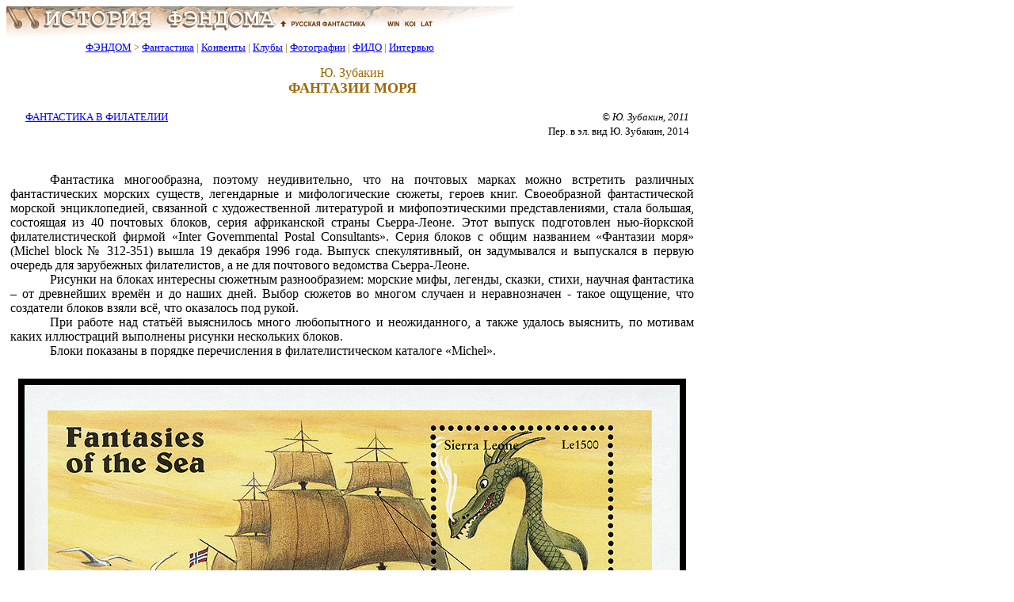

--- FILE ---
content_type: text/html; charset=x-mac-cyrillic
request_url: https://www.fandom.ru/about_fan/zubakin_27.htm
body_size: 71202
content:












<!DOCTYPE html>
<html lang="ru">
<head>
<META Name="Changes" content="11/10/2025,20:31:27,magnus,/home/rusf/fandom/html/includes/header.htm,http://fandom.rusf.ru/includes/header.htm">
<meta charset="windows-1251">
<meta name="robots" content="noyaca"/>
<meta name="viewport" content="width=768">
<title>Фантазии моря - Филателия и фантастика</title><meta name="Description" content="Фантастические марки «Фантазии моря» Сьерра-Леоне 1996. Морская фантастика на почтовых марках. Филателия и фантастика."><meta name="Keywords" content="фантастика в филателии, фантастика на почтовых марках, фантастика, знаки почтовой оплаты, будущее на марках, фантазия"><link rel="stylesheet" type="text/css" href="/includes/style.css">
<link rel="shortcut icon" href="/favicon.ico">
</head>
<body bgcolor="#ffffff" text="#000000" link="#0000ff" vlink="#800080" alink="#ff0000">
<div><img src="/images/top_logo.png" alt="История Фэндома" title="История Фэндома" width="640" height="38" border="0" usemap="#map1"></div>
<map name="map1"><area alt="Русская Фантастика" coords="341,5,458,33" rel="nofollow" href="https:/">
<area alt="История Фэндома" coords="5,0,335,33" title="История Фэндома" href="/">
<area alt="История Фэндома" coords="462,0,635,33" title="История Фэндома" href="/"></map>
<!--/noindex-->
<table border="0" align="left" width="640" id="table_03" cellspacing="0" cellpadding="0">
  <tr>
    <td align="center">
      <font color="#a06800" size="-1">
        <a href="/">ФЭНДОМ</a> &gt;
        <a href="/about_fan/">Фантастика</a> |
        <a href="/convent/">Конвенты</a> |
        <a href="/klf/">Клубы</a> |
        <a href="/foto/">Фотографии</a> |
        <a href="/fido/">ФИДО</a> |
        <a href="/inter/">Интервью</a>
      </font>
    </td>
  </tr>
</table>
<div style="clear: both;"></div>
<table border="0" align="left" width="640" id="table_02" cellspacing="0" cellpadding="5"><tr><td>
<div align="center">
<table border="0" width="640" id="table_04" cellspacing="5" cellpadding="5">
<tr>
<td>
<H3>Ю. Зубакин</H3>
<H1>ФАНТАЗИИ МОРЯ</H1>
</td>
</tr>
</table>
</div>
<table border="0" id="table_add_table" cellspacing="3" cellpadding="3" width="100%"><tr><td align="left" valign="top" width="10"><table border="0" width="206" id="table1_add_table_2" cellspacing="0" cellpadding="0">
<tbody><tr>
<td>
</td>
</tr>
</table>
<p style='margin:0mm; text-align:center'><font size="-1"><a href="/about_fan/index9.htm" id="filatelia">ФАНТАСТИКА&nbsp;В&nbsp;ФИЛАТЕЛИИ</a></font></td><td valign="top" align="right">
<p style='margin:0mm'><font size="-1"><i>&copy; Ю. Зубакин, 2011</i></font>

<p style='margin:0mm'><font size="-1">Пер. в эл. вид Ю. Зубакин, 2014</font></td></tr></table>

<p style='text-align:justify'>
<!--banner banner1-->
<div align='center'><table id='table_x' width='90%' border='0' cellspacing='10'><tr><td align=center><small>
<!-- request: /about_fan/zubakin_27.htm 18.117.86.40 www.fandom.ru -->
<!-- sblock start from ip=>18.117.86.40 uri=>/about_fan/zubakin_27.htm --><script type="text/javascript">
<!--
var _acic={dataProvider:10};(function(){var e=document.createElement("script");e.type="text/javascript";e.async=true;e.src="https://www.acint.net/aci.js";var t=document.getElementsByTagName("script")[0];t.parentNode.insertBefore(e,t)})()
//-->
</script><!-- sblock end --></small></td></tr></table></div>

<!--

--><!--banner-->



<p style='margin:0mm; text-align:justify; text-indent: 50px'>Фантастика многообразна, поэтому неудивительно, что на почтовых марках можно встретить различных фантастических морских существ, легендарные и мифологические сюжеты, героев книг. Своеобразной фантастической морской энциклопедией, связанной с художественной литературой и мифопоэтическими представлениями, стала большая, состоящая из 40 почтовых блоков, серия африканской страны Сьерра-Леоне. Этот выпуск подготовлен нью-йоркской филателистической фирмой &#171;Inter Governmental Postal Consultants&#187;. Серия блоков с общим названием &#171;Фантазии моря&#187; (Michel block &#8470; 312-351) вышла 19 декабря 1996 года. Выпуск спекулятивный, он задумывался и выпускался в первую очередь для зарубежных филателистов, а не для почтового ведомства Сьерра-Леоне.</p>
<p style='margin:0mm; text-align:justify; text-indent: 50px'>Рисунки на блоках интересны сюжетным разнообразием: морские мифы, легенды, сказки, стихи, научная фантастика &#8211; от древнейших времён и до наших дней. Выбор сюжетов во многом случаен и неравнозначен - такое ощущение, что создатели блоков взяли всё, что оказалось под рукой.</p>
<p style='margin:0mm; text-align:justify; text-indent: 50px'>При работе над статьёй выяснилось много любопытного и неожиданного, а также удалось выяснить, по мотивам каких иллюстраций выполнены рисунки нескольких блоков.</p>
<p style='margin:0mm; text-align:justify; text-indent: 50px'>Блоки показаны в порядке перечисления в филателистическом каталоге &#171;Michel&#187;.</p>
<p style='text-align:justify'>
<div align="center">
<table border="0" width="100" id="table1" cellspacing="5" cellpadding="5">
<tr>
<td align="center">
<img border="0" src="stamps/sierra_leone_1996_fantasysea_mi_block_312.jpg" width="843" height="606"></td>
</tr>
<tr>
<td align="center">
<p style='margin:0mm; '><b>Сьерра-Леоне, 1996 год</b></p>
<p style='margin:0mm; '><b>(Michel block &#8470; 312)</b></p>
</td>
</tr>
</table>
</div>
<p style='text-align:justify'>
<p style='margin:0mm; text-align:justify; text-indent: 50px'>На рисунке первого блока изображён легендарный Морской Змей. Надпись на поле блока:</p>
<p style='text-align:justify'>
<p style='margin:0mm; text-align:justify; text-indent: 50px'><b>&#171;Змеи моря</p>
<p style='text-align:justify'>
<p style='margin:0mm; text-align:justify; text-indent: 50px'>На протяжении веков были так называемые наблюдения морских змиев. Типичный очевидец, норвежский миссионер Ханс Эгеде, написал в 1734 году: &#171;морское чудовище, которое подняло голову так высоко, что ... его голова сравнялась с нашим гротом ... длинный острый нос ... трубило, как кит, широкие большие ласты ... покрыто твердой кожей ... тело было как у змеи&#187;.</b></p>
<p style='text-align:justify'>
<p style='margin:0mm; text-align:justify; text-indent: 50px'>Рисунок выполнен по мотивам нескольких иллюстраций. Так, корабль позаимствован с рисунка встречи в 1848 году британского фрегата &#171;Dedalus&#187; с Морским Змеем:</p>
<p style='text-align:justify'>
<p style='margin:0mm; text-align:center'>
<img border="0" src="stamps/sierra_leone_1996_fantasysea_mi_block_312_ill.jpg" width="843" height="590"></p>
<p style='text-align:justify'>
<p style='text-align:justify'>
<div align="center">
<table border="0" width="100" id="table1" cellspacing="5" cellpadding="5">
<tr>
<td align="center">
<img border="0" src="stamps/sierra_leone_1996_fantasysea_mi_block_313.jpg" width="843" height="606"></td>
</tr>
<tr>
<td align="center">
<p style='margin:0mm; '><b>Сьерра-Леоне, 1996 год</b></p>
<p style='margin:0mm; '><b>(Michel block &#8470; 313)</b></p>
</td>
</tr>
</table>
</div>
<p style='text-align:justify'>
<p style='margin:0mm; text-align:justify; text-indent: 50px'>Второй блок посвящён одной из научно-фантастических книг американской писательницы Энн Маккэфри о планете Перн. На поле блока дан краткий пересказ книги:</p>
<p style='text-align:justify'>
<p style='margin:0mm; text-align:justify; text-indent: 50px'><b>&#171;Дельфины Перна&#187; Энн Маккэфри</p>
<p style='text-align:justify'>
<p style='margin:0mm; text-align:justify; text-indent: 50px'>Когда первые люди заселяли планету Перн, с ними прибыло несколько сверхразумных дельфинов. Но колонизации угрожали Нити, смертельные серебряные споры, которые падали с неба, пожирая всё и вся на своем пути. Поскольку всадники драконов Перна боролись, чтобы избавить Перна от Нитей, люди Перна возобновили давно потерянную связь с дельфинами Перна&#187;.</b></p>
<p style='text-align:justify'>
<p style='margin:0mm; text-align:center'>
<img border="0" src="stamps/sierra_leone_1996_fantasysea_mi_block_313_ill.jpg" width="529" height="756"></p>
<p style='text-align:justify'>
<p style='margin:0mm; text-align:justify; text-indent: 50px'>Рисунок блока выполнен по мотивам рисунка американской художницы Ровены Моррилл для обложки первого книжного издания &#171;Дельфинов Перна&#187; (&#171;Del Rey&#187;, 1994 год).</p>
<p style='text-align:justify'>
<p style='text-align:justify'>
<div align="center">
<table border="0" width="100" id="table1" cellspacing="5" cellpadding="5">
<tr>
<td align="center">
<img border="0" src="stamps/sierra_leone_1996_fantasysea_mi_block_314.jpg" width="843" height="606"></td>
</tr>
<tr>
<td align="center">
<p style='margin:0mm; '><b>Сьерра-Леоне, 1996 год</b></p>
<p style='margin:0mm; '><b>(Michel block &#8470; 314)</b></p>
</td>
</tr>
</table>
</div>
<p style='text-align:justify'>
<p style='margin:0mm; text-align:justify; text-indent: 50px'>На третьем блоке иллюстрация к книге &#171;Моби Дик, или Белый кит&#187; (1851) американского писателя Германа Мелвилла. На марке надпись &#171;Капитан Ахав&#187;, а на поле блока поясняющий текст:</p>
<p style='text-align:justify'>
<p style='margin:0mm; text-align:justify; text-indent: 50px'><b>&#171;Моби Дик&#187; Германа Мелвилла</p>
<p style='text-align:justify'>
<p style='margin:0mm; text-align:justify; text-indent: 50px'>Таинственный великий белый кит, Моби Дик, обрушил свой смертельный гнев на сумасшедшего одноногого капитана Ахава, который, желая отомстить, пытался убить великого кита, из-за которого он потерял ногу&#187;.</b></p>
<p style='text-align:justify'>
<p style='text-align:justify'>
<div align="center">
<table border="0" width="100" id="table1" cellspacing="5" cellpadding="5">
<tr>
<td align="center">
<img border="0" src="stamps/sierra_leone_1996_fantasysea_mi_block_315.jpg" width="843" height="606"></td>
</tr>
<tr>
<td align="center">
<p style='margin:0mm; '><b>Сьерра-Леоне, 1996 год</b></p>
<p style='margin:0mm; '><b>(Michel block &#8470; 315)</b></p>
</td>
</tr>
</table>
</div>
<p style='text-align:justify'>
<p style='margin:0mm; text-align:justify; text-indent: 50px'>На четвёртом блоке легенда североамериканских индейцев. В ней рассказывается о васко &#8211; морских волках. Надпись на поле блока:</p>
<p style='text-align:justify'>
<p style='margin:0mm; text-align:justify; text-indent: 50px'><b>&#171;Васко</p>
<p style='text-align:justify'>
<p style='margin:0mm; text-align:justify; text-indent: 50px'>Индейский охотник народа хайда спас от голода двоих молодых васко, таинственных морских волков, которые были великими охотниками на китов. В благодарности за своё избавление от смерти, васко принесли охотнику много китов, обеспечивая много еды для его племени. В конце концов два васко превратились в две огромные скалы на побережье&#187;.</b></p>
<p style='text-align:justify'>
<p style='margin:0mm; text-align:justify; text-indent: 50px'>Васко упомянаются и в других легендах. По одной из них, любой, кто убьёт васко и наденет его шкуру, станет сильным и сможет ловить китов. Один охотник сделал ловушку и поймал в неё васко. Затем он выделал шкуру морского волка таким образом, чтобы, надев её, походить на настоящего васко. Надев шкуру, охотник почувствовал непреодолимое желание выйти в море и охотиться на китов. С тех пор, когда кто-то из людей хотел китового мяса, охотник надевал шкуру васко и отправлялся в море.</p>
<p style='text-align:justify'>
<p style='text-align:justify'>
<div align="center">
<table border="0" width="100" id="table1" cellspacing="5" cellpadding="5">
<tr>
<td align="center">
<img border="0" src="stamps/sierra_leone_1996_fantasysea_mi_block_316.jpg" width="843" height="606"></td>
</tr>
<tr>
<td align="center">
<p style='margin:0mm; '><b>Сьерра-Леоне, 1996 год</b></p>
<p style='margin:0mm; '><b>(Michel block &#8470; 316)</b></p>
</td>
</tr>
</table>
</div>
<p style='text-align:justify'>
<p style='margin:0mm; text-align:justify; text-indent: 50px'>Пятый блок, ещё одна североамериканская легенда. Текст на поле блока:</p>
<p style='text-align:justify'>
<p style='margin:0mm; text-align:justify; text-indent: 50px'><b>&#171;Нападения Орлиного Вождя</p>
<p style='text-align:justify'>
<p style='margin:0mm; text-align:justify; text-indent: 50px'>Храбрый молодой вождь народа хайда, погибший в битве, Добрыми Духами был превращён в орла. Однажды молодой вождь напал на кита, но не смог вытащить свои когти из его спины, когда тот начал нырять. Тем не менее, молодой вождь был спасен Могучим Орлиным Вождём, который налетел, поднял кита в воздух и унес его в землю духа орлов&#187;.</b></p>
<p style='text-align:justify'>
<p style='text-align:justify'>
<div align="center">
<table border="0" width="100" id="table1" cellspacing="5" cellpadding="5">
<tr>
<td align="center">
<img border="0" src="stamps/sierra_leone_1996_fantasysea_mi_block_317.jpg" width="843" height="606"></td>
</tr>
<tr>
<td align="center">
<p style='margin:0mm; '><b>Сьерра-Леоне, 1996 год</b></p>
<p style='margin:0mm; '><b>(Michel block &#8470; 317)</b></p>
</td>
</tr>
</table>
</div>
<p style='text-align:justify'>
<p style='margin:0mm; text-align:justify; text-indent: 50px'>Рисунок шестого блока посвящён библейскому сюжету, изложенному в &#171;Ветхом завете&#187;, в &#171;Книге пророка Ионы&#187;.</p>
<p style='margin:0mm; text-align:justify; text-indent: 50px'>Господь сказал Ионе идти в город Нивению и проповедовать там, но Иона решил &#171;бежать в Фарсис от лица Господня&#187;, сел на корабль и отправился в море. Господь воздвиг на море крепкий ветер и началась буря. Корабельщик бросили жребий, чтобы узнать, из-за кого случилась эта беда, и жребий пал на Иону. Он признался, что не выполнил волю Господа, и сказал, что буря прекратится, когда его бросят в море. Корабельщики бросили Иону в море, буря прекратилась, а Господь повелел киту проглотить Иону: &#171;и был Иона во чреве этого кита три дня и три ночи&#187;. Иона помолился Господу Богу своему, после чего Господь сказал киту извергнуть Иону на сушу, что и было сделано.</p>
<p style='margin:0mm; text-align:justify; text-indent: 50px'>Текст на поле блока:</p>
<p style='text-align:justify'>
<p style='margin:0mm; text-align:justify; text-indent: 50px'><b>&#171;Иона и кит</p>
<p style='text-align:justify'>
<p style='margin:0mm; text-align:justify; text-indent: 50px'>Иону, брошенного в море моряками, чтобы успокоить неистовую бурю, проглотил кит. После трех дней в чреве кита Иона был извергнут на берег&#187;.</b></p>
<p style='text-align:justify'>
<p style='text-align:justify'>
<div align="center">
<table border="0" width="100" id="table1" cellspacing="5" cellpadding="5">
<tr>
<td align="center">
<img border="0" src="stamps/sierra_leone_1996_fantasysea_mi_block_318.jpg" width="843" height="606"></td>
</tr>
<tr>
<td align="center">
<p style='margin:0mm; '><b>Сьерра-Леоне, 1996 год</b></p>
<p style='margin:0mm; '><b>(Michel block &#8470; 318)</b></p>
</td>
</tr>
</table>
</div>
<p style='text-align:justify'>
<p style='margin:0mm; text-align:justify; text-indent: 50px'>На седьмом блоке показан келпи, водяной дух шотландской мифологии. На поле блока пересказывается легенда американского штата Мэриленд:</p>
<p style='text-align:justify'>
<p style='margin:0mm; text-align:justify; text-indent: 50px'><b>&#171;Келпи</p>
<p style='text-align:justify'>
<p style='margin:0mm; text-align:justify; text-indent: 50px'>Легенда Мэриленда описывает келпи как дружелюбно выглядящего красного коня, который вышел из моря. Если склонный к приключениям человек седлает келпи, тот уносит человека в глубины моря, где человек может жить, но никогда не может вернуться&#187;.</b></p>
<p style='text-align:justify'>
<p style='text-align:justify'>
<div align="center">
<table border="0" width="100" id="table1" cellspacing="5" cellpadding="5">
<tr>
<td align="center">
<img border="0" src="stamps/sierra_leone_1996_fantasysea_mi_block_319.jpg" width="843" height="606"></td>
</tr>
<tr>
<td align="center">
<p style='margin:0mm; '><b>Сьерра-Леоне, 1996 год</b></p>
<p style='margin:0mm; '><b>(Michel block &#8470; 319)</b></p>
</td>
</tr>
</table>
</div>
<p style='text-align:justify'>
<p style='margin:0mm; text-align:justify; text-indent: 50px'>Восьмой блок посвящён легенде одного из народов североамериканских индейцев &#8211; тлинклитов. Текст на поле блока рассказывает о приключениях охотника Натсилене. По одной из легенд братья жены Нетсилене, позавидовав его удаче, оставляют его на островке:</p>
<p style='text-align:justify'>
<p style='margin:0mm; text-align:justify; text-indent: 50px'><b>&#171;Спасение Натсилене</p>
<p style='text-align:justify'>
<p style='margin:0mm; text-align:justify; text-indent: 50px'>Натсилене, индеец тлинклит, был оставлен на удалённом острове, где молодой морской лев доставил его к вождю морских львов. Натсилене удалил наконечник гарпуна из вождя, который в благодарность помог Натсилене вернуться домой&#187;.</b></p>
<p style='text-align:justify'>
<p style='text-align:justify'>
<div align="center">
<table border="0" width="100" id="table1" cellspacing="5" cellpadding="5">
<tr>
<td align="center">
<img border="0" src="stamps/sierra_leone_1996_fantasysea_mi_block_320.jpg" width="843" height="606"></td>
</tr>
<tr>
<td align="center">
<p style='margin:0mm; '><b>Сьерра-Леоне, 1996 год</b></p>
<p style='margin:0mm; '><b>(Michel block &#8470; 320)</b></p>
</td>
</tr>
</table>
</div>
<p style='text-align:justify'>
<p style='margin:0mm; text-align:justify; text-indent: 50px'>В Японии популярна легенда, в которой юный рыбак Урасима спас черепаху, оказавшейся служанкой и подругой Ото-химэ &#8211; дочери морского царя. Царевна пригласила рыбака в подводный мир, где он увидел много диковин. Целый день провёл рыбак под водой, а когда собрался домой, царевна подарила ему шкатулку и велела не открывать её. Когда Урасима вернулся домой, оказалось, что на земле прошло 700 лет. Рыбак открыл шкатулку, мимо него прошли семь столетий, он стал стариком и умер.</p>
<p style='margin:0mm; text-align:justify; text-indent: 50px'>На поле девятого блока очень вольная интерпретация этой легенды:</p>
<p style='text-align:justify'>
<p style='margin:0mm; text-align:justify; text-indent: 50px'><b>&#171;Дочь Морского Дракона</p>
<p style='text-align:justify'>
<p style='margin:0mm; text-align:justify; text-indent: 50px'>В древней Японии дочь морского царя Дракона выглядела как черепаха. Когда добрый рыбак спас черепаху от смерти, она превратилась в молодую женщину великой красоты, которая жила в царстве ниже моря&#187;.</b></p>
<p style='text-align:justify'>
<p style='text-align:justify'>
<div align="center">
<table border="0" width="100" id="table1" cellspacing="5" cellpadding="5">
<tr>
<td align="center">
<img border="0" src="stamps/sierra_leone_1996_fantasysea_mi_block_321.jpg" width="843" height="606"></td>
</tr>
<tr>
<td align="center">
<p style='margin:0mm; '><b>Сьерра-Леоне, 1996 год</b></p>
<p style='margin:0mm; '><b>(Michel block &#8470; 321)</b></p>
</td>
</tr>
</table>
</div>
<p style='text-align:justify'>
<p style='margin:0mm; text-align:justify; text-indent: 50px'>Десятый блок посвящён научно-фантастической повести &#171;Homo Aquaticus&#187; (другое название &#8211; &#171;The Horn of Time the Hunter&#187;) американского писателя Пола Андерсона, которая впервые опубликована в сентябрьском выпуске журнала &#171;Amazing stories&#187; за 1963 год. На поле блока краткое содержание:</p>
<p style='text-align:justify'>
<p style='margin:0mm; text-align:justify; text-indent: 50px'><b>&#171;Homo Aquaticus&#187; Пола Андерсона</p>
<p style='text-align:justify'>
<p style='margin:0mm; text-align:justify; text-indent: 50px'>Проблемы на земных поверхностях суши привели к эволюции человека в существо моря, где развитие жабр и плавников способствует выживанию в море, откуда эволюционировала вся жизнь&#187;.</b></p>
<p style='text-align:justify'>
<p style='margin:0mm; text-align:center'>
<img border="0" src="stamps/sierra_leone_1996_fantasysea_mi_block_321_ill.jpg" width="395" height="552"></p>
<p style='text-align:justify'>
<p style='margin:0mm; text-align:justify; text-indent: 50px'>Рисунок блока выполнен по мотивам иллюстрации Ллойда Бирмингема на обложке журнала &#171;Amazing stories&#187;, выпущенного в сентябре 1963 года.</p>
<p style='text-align:justify'>
<p style='text-align:justify'>
<div align="center">
<table border="0" width="100" id="table1" cellspacing="5" cellpadding="5">
<tr>
<td align="center">
<img border="0" src="stamps/sierra_leone_1996_fantasysea_mi_block_322.jpg" width="843" height="606"></td>
</tr>
<tr>
<td align="center">
<p style='margin:0mm; '><b>Сьерра-Леоне, 1996 год</b></p>
<p style='margin:0mm; '><b>(Michel block &#8470; 322)</b></p>
</td>
</tr>
</table>
</div>
<p style='text-align:justify'>
<p style='margin:0mm; text-align:justify; text-indent: 50px'>Рисунок одиннадцатого блока посвящён китайской мифологии. Текст на поле:</p>
<p style='text-align:justify'>
<p style='margin:0mm; text-align:justify; text-indent: 50px'><b>&#171;Феи моря</p>
<p style='text-align:justify'>
<p style='margin:0mm; text-align:justify; text-indent: 50px'>В мифологии Китая, феи воспринимались ходящими по волнам моря. Под влиянием индийского буддизма, большое внимание было уделено феям, населявшим море&#187;.</b></p>
<p style='text-align:justify'>
<p style='text-align:justify'>
<div align="center">
<table border="0" width="100" id="table1" cellspacing="5" cellpadding="5">
<tr>
<td align="center">
<img border="0" src="stamps/sierra_leone_1996_fantasysea_mi_block_323.jpg" width="843" height="606"></td>
</tr>
<tr>
<td align="center">
<p style='margin:0mm; '><b>Сьерра-Леоне, 1996 год</b></p>
<p style='margin:0mm; '><b>(Michel block &#8470; 323)</b></p>
</td>
</tr>
</table>
</div>
<p style='text-align:justify'>
<p style='margin:0mm; text-align:justify; text-indent: 50px'>На двенадцатом блоке легенда североамериканских индейцев. Текст на поле блока:</p>
<p style='text-align:justify'>
<p style='margin:0mm; text-align:justify; text-indent: 50px'><b>&#171;Первый тотемный столб</p>
<p style='text-align:justify'>
<p style='margin:0mm; text-align:justify; text-indent: 50px'>Когда индиец по имени Молодая Выдра обнаружил гигантскую волшебную фигуру в кипящем источнике, он посчитал это предзнаменованием удачи и поставил его перед своим домом у моря. Но скоро фигура медленно ушла в море и исчезла под волнами. Чтобы заменить это хорошее предзнаменование, Молодая Выдра вырезал точную копию волшебной фигуры &#8211; первый тотемный столб &#8211; и поместила его перед своим домом, стоящим у моря&#187;.</b></p>
<p style='text-align:justify'>
<p style='text-align:justify'>
<div align="center">
<table border="0" width="100" id="table1" cellspacing="5" cellpadding="5">
<tr>
<td align="center">
<img border="0" src="stamps/sierra_leone_1996_fantasysea_mi_block_324.jpg" width="843" height="606"></td>
</tr>
<tr>
<td align="center">
<p style='margin:0mm; '><b>Сьерра-Леоне, 1996 год</b></p>
<p style='margin:0mm; '><b>(Michel block &#8470; 324)</b></p>
</td>
</tr>
</table>
</div>
<p style='text-align:justify'>
<p style='margin:0mm; text-align:justify; text-indent: 50px'>Рисунок тринадцатого блока посвящён научно-фантастической книге &#171;Секретные океаны&#187; американской писательницы Бетти Баллантайн. Весьма примечательная личность: вместе с мужем Яном Баллантайном в 1945 году организовала издательство &#171;Bantam Books&#187;, а в 1951 &#8211; &#171;Ballantine Books&#187;. Лауреат нескольких американских фантастических премий.</p>
<p style='margin:0mm; text-align:justify; text-indent: 50px'>Первое издание книги &#171;Секретные океаны&#187; появилось в 1994 году. Между прочим, в книге капитан подводного аппарата &#8211; русская женщина. Перевод на поле блока:</p>
<p style='text-align:justify'>
<p style='margin:0mm; text-align:justify; text-indent: 50px'><b>&#171;Секретные океаны&#187; Бетти Баллантайн</p>
<p style='text-align:justify'>
<p style='margin:0mm; text-align:justify; text-indent: 50px'>Выдающиеся ученые, стремящиеся установить связь с китами, спускаются в глубины на борту подводного аппарата &#171;Черепаха&#187;. Они удивлены встречей с &#171;сетасапиенсами&#187;, суперумным дельфиноподобным видом, который, после ряд удивительных приключений, подводит людей к более глубокому пониманию моря&#187;.</b></p>
<p style='text-align:justify'>
<p style='text-align:justify'>
<div align="center">
<table border="0" width="100" id="table1" cellspacing="5" cellpadding="5">
<tr>
<td align="center">
<img border="0" src="stamps/sierra_leone_1996_fantasysea_mi_block_325.jpg" width="843" height="606"></td>
</tr>
<tr>
<td align="center">
<p style='margin:0mm; '><b>Сьерра-Леоне, 1996 год</b></p>
<p style='margin:0mm; '><b>(Michel block &#8470; 325)</b></p>
</td>
</tr>
</table>
</div>
<p style='text-align:justify'>
<p style='margin:0mm; text-align:justify; text-indent: 50px'>На четырнадцатом блоке показана русалка. Из-за невнимательности людей, ответственных за выпуск блока, текст на поле обрывается на середине слова:</p>
<p style='text-align:justify'>
<p style='margin:0mm; text-align:justify; text-indent: 50px'><b>&#171;Русалки</p>
<p style='text-align:justify'>
<p style='margin:0mm; text-align:justify; text-indent: 50px'>Считается, что представление о русалках навеяно наблюдениями ламантинов и дюгоней. Для многих людей эти существа выглядели наполовину человеком и наполовину рыбой. Некоторые моряки, долго находящиеся в море, позволяют своему воображению представлять этих существ красивыми девушками моря, известных как русал&#8211;&#187;</b></p>
<p style='text-align:justify'>
<p style='text-align:justify'>
<div align="center">
<table border="0" width="100" id="table1" cellspacing="5" cellpadding="5">
<tr>
<td align="center">
<img border="0" src="stamps/sierra_leone_1996_fantasysea_mi_block_326.jpg" width="843" height="606"></td>
</tr>
<tr>
<td align="center">
<p style='margin:0mm; '><b>Сьерра-Леоне, 1996 год</b></p>
<p style='margin:0mm; '><b>(Michel block &#8470; 326)</b></p>
</td>
</tr>
</table>
</div>
<p style='text-align:justify'>
<p style='margin:0mm; text-align:justify; text-indent: 50px'>Рисунок пятнадцатого блока посвящён сказке Киплинга &#171;Как кит получил свою глотку&#187;. Название сказки в тексте на поле блока немного изменено (оригинальное название &#171;How The Whale Got His Throat&#187;). В тексте на поле кратко пересказывается сюжет:</p>
<p style='text-align:justify'>
<p style='margin:0mm; text-align:justify; text-indent: 50px'><b>&#171;Как кит получил свою глотку</p>
<p style='text-align:justify'>
<p style='margin:0mm; text-align:justify; text-indent: 50px'>Когда моряка и его плот проглотил кит, моряк построил решётку из частей плота и втиснул её в глотку кита. Это привело к сужению глотки, позволяя киту глотать только самую маленькую рыбу, креветки и криль. После строительства решётки моряк убежал из кита&#187;.</b></p>
<p style='text-align:justify'>
<p style='text-align:justify'>
<div align="center">
<table border="0" width="100" id="table1" cellspacing="5" cellpadding="5">
<tr>
<td align="center">
<img border="0" src="stamps/sierra_leone_1996_fantasysea_mi_block_327.jpg" width="843" height="606"></td>
</tr>
<tr>
<td align="center">
<p style='margin:0mm; '><b>Сьерра-Леоне, 1996 год</b></p>
<p style='margin:0mm; '><b>(Michel block &#8470; 327)</b></p>
</td>
</tr>
</table>
</div>
<p style='text-align:justify'>
<p style='margin:0mm; text-align:justify; text-indent: 50px'>Шестнадцатый блок посвящён легенде североамериканских индейцев народа цимшианов о ките-убийце &#8211; косатке. Текст на поле блока:</p>
<p style='text-align:justify'>
<p style='margin:0mm; text-align:justify; text-indent: 50px'><b>&#171;Косатка гребень</p>
<p style='text-align:justify'>
<p style='margin:0mm; text-align:justify; text-indent: 50px'>Один кит-убийца, желая, чтобы индейцы использовали его фигуру в качестве гребня тотема, утянул рыбака народа цимшианов в свой подводный дом и научил его делать фигуры косатки. После того, как кит-убийца отнёс рыбаку на поверхность, индейцы начали использовать гребень косатки на свих тотемах и домах&#187;.</b></p>
<p style='text-align:justify'>
<p style='text-align:justify'>
<div align="center">
<table border="0" width="100" id="table1" cellspacing="5" cellpadding="5">
<tr>
<td align="center">
<img border="0" src="stamps/sierra_leone_1996_fantasysea_mi_block_328.jpg" width="843" height="606"></td>
</tr>
<tr>
<td align="center">
<p style='margin:0mm; '><b>Сьерра-Леоне, 1996 год</b></p>
<p style='margin:0mm; '><b>(Michel block &#8470; 328)</b></p>
</td>
</tr>
</table>
</div>
<p style='text-align:justify'>
<p style='margin:0mm; text-align:justify; text-indent: 50px'>По одной из легенд, Афродита родилась из пены, образовавшейся от попавшей в воду крови Урана, когда его сын Кронос, по наущению своей матери Геи, оскопил отца серпом. В тексте на поле семнадцатого блока упоминается &#171;океанская пена&#187;, что нужно отнести на совесть составителей текста, ведь Кипр находится очень далеко от океана:</p>
<p style='text-align:justify'>
<p style='margin:0mm; text-align:justify; text-indent: 50px'><b>&#171;Афродита</p>
<p style='text-align:justify'>
<p style='margin:0mm; text-align:justify; text-indent: 50px'>Согласно легенде, Афродита, богиня любви, родилась из океанской пены близ Кипра. Одна из двенадцати олимпийских богов, это знаменитое божество была также известна как царица смех и покровительница куртизанок&#187;.</b></p>
<p style='text-align:justify'>
<p style='text-align:justify'>
<div align="center">
<table border="0" width="100" id="table1" cellspacing="5" cellpadding="5">
<tr>
<td align="center">
<img border="0" src="stamps/sierra_leone_1996_fantasysea_mi_block_329.jpg" width="843" height="606"></td>
</tr>
<tr>
<td align="center">
<p style='margin:0mm; '><b>Сьерра-Леоне, 1996 год</b></p>
<p style='margin:0mm; '><b>(Michel block &#8470; 329)</b></p>
</td>
</tr>
</table>
</div>
<p style='text-align:justify'>
<p style='margin:0mm; text-align:justify; text-indent: 50px'>Рисунок восемнадцатого блока посвящён морским верованиям:</p>
<p style='text-align:justify'>
<p style='margin:0mm; text-align:justify; text-indent: 50px'><b>&#171;Носовое украшение вера</p>
<p style='text-align:justify'>
<p style='margin:0mm; text-align:justify; text-indent: 50px'>Определенные верования лежат в основе использования носовых украшений на парусных судах &#8211; корабль виделся как живое существо, нуждающееся в &#171;голове&#187; и глазах, чтобы видеть путь через океан; желание подчинить богов моря и погоды; обнаженные груди, которые, как полагают, успокаивали штормовые моря&#187;.</b></p>
<p style='text-align:justify'>
<p style='text-align:justify'>
<div align="center">
<table border="0" width="100" id="table1" cellspacing="5" cellpadding="5">
<tr>
<td align="center">
<img border="0" src="stamps/sierra_leone_1996_fantasysea_mi_block_330.jpg" width="843" height="606"></td>
</tr>
<tr>
<td align="center">
<p style='margin:0mm; '><b>Сьерра-Леоне, 1996 год</b></p>
<p style='margin:0mm; '><b>(Michel block &#8470; 330)</b></p>
</td>
</tr>
</table>
</div>
<p style='text-align:justify'>
<p style='margin:0mm; text-align:justify; text-indent: 50px'>Рисунок девятнадцатого блока посвящён Лилит - злому духу в иудейской демонологии. Образ Лилит иногда трактуется весьма причудливым образом. Видимо, здесь прослеживается связь с каббалистическими текстами, переосмысливающими трактовку талмудического мифа. В этой трактовке Бог кастрировал самца левиафана и убил его самку. Текст на поле блока:</p>
<p style='text-align:justify'>
<p style='margin:0mm; text-align:justify; text-indent: 50px'><b>&#171;Лилит</p>
<p style='text-align:justify'>
<p style='margin:0mm; text-align:justify; text-indent: 50px'>Лилит, описываемая как левиафан женского пола и бог шторма, охотилась на мужчин, которые не смогли устоять перед её чарами. В наказание за грехи, её ноги были скованы вместе, и она была осуждена жить вечно в глубинах моря&#187;.</b></p>
<p style='text-align:justify'>
<p style='text-align:justify'>
<div align="center">
<table border="0" width="100" id="table1" cellspacing="5" cellpadding="5">
<tr>
<td align="center">
<img border="0" src="stamps/sierra_leone_1996_fantasysea_mi_block_331.jpg" width="843" height="606"></td>
</tr>
<tr>
<td align="center">
<p style='margin:0mm; '><b>Сьерра-Леоне, 1996 год</b></p>
<p style='margin:0mm; '><b>(Michel block &#8470; 331)</b></p>
</td>
</tr>
</table>
</div>
<p style='text-align:justify'>
<p style='margin:0mm; text-align:justify; text-indent: 50px'>На рисунке двадцатого блока стихотворение Лауры Элизабет Хоу Ричардс (1850&#8211;1943), американской писательницы, автора более 90 книг. На поле блока незначительно изменённое начало стихотворения из сборника &#171;Tirra lirra, rhymes old and new&#187;. На рисунке, помимо прочего, изображён кит, о котором в стихотворении сказано:</p>
<p style='margin:0mm; text-align:justify; text-indent: 50px'>&#171;Он может сопеть и храпеть, как горец,</p>
<p style='margin:0mm; text-align:justify; text-indent: 50px'>И клясться, как португалец</p>
<p style='margin:0mm; text-align:justify; text-indent: 50px'>Он может бегать и прыгать, как пэр Франции,</p>
<p style='margin:0mm; text-align:justify; text-indent: 50px'>И лежат, как язычник китаец&#187;.</p>
<p style='text-align:justify'>
<p style='margin:0mm; text-align:justify; text-indent: 50px'><b>&#171;Королева Оркнейских островов&#187; Лауры Э. Ричардс</p>
<p style='text-align:justify'>
<p style='margin:0mm; text-align:justify; text-indent: 50px'>О, королева Оркнейских островов,</p>
<p style='margin:0mm; text-align:justify; text-indent: 50px'>Она путешествует по морю;</p>
<p style='margin:0mm; text-align:justify; text-indent: 50px'>Она везёт каракатицу с собой</p>
<p style='margin:0mm; text-align:justify; text-indent: 50px'>Чтобы поиграть с моим малышом и со мной.</p>
<p style='margin:0mm; text-align:justify; text-indent: 50px'>О, голова каракатицы в три мили длиной, дорогой;</p>
<p style='margin:0mm; text-align:justify; text-indent: 50px'>Её хвост в три мили;</p>
<p style='margin:0mm; text-align:justify; text-indent: 50px'>И когда она выходит, она извивается мордой</p>
<p style='margin:0mm; text-align:justify; text-indent: 50px'>Чего, в известной степени, каракатицы не должны делать&#187;.</b></p>
<p style='text-align:justify'>
<p style='text-align:justify'>
<div align="center">
<table border="0" width="100" id="table1" cellspacing="5" cellpadding="5">
<tr>
<td align="center">
<img border="0" src="stamps/sierra_leone_1996_fantasysea_mi_block_332.jpg" width="843" height="606"></td>
</tr>
<tr>
<td align="center">
<p style='margin:0mm; '><b>Сьерра-Леоне, 1996 год</b></p>
<p style='margin:0mm; '><b>(Michel block &#8470; 332)</b></p>
</td>
</tr>
</table>
</div>
<p style='text-align:justify'>
<p style='margin:0mm; text-align:justify; text-indent: 50px'>Рисунок двадцать первого блока посвящён &#171;Одиссеи&#187; Гомера. Текст на поле блока:</p>
<p style='text-align:justify'>
<p style='margin:0mm; text-align:justify; text-indent: 50px'><b>&#171;Одиссей и сирены</p>
<p style='text-align:justify'>
<p style='margin:0mm; text-align:justify; text-indent: 50px'>Сознавая, что чарующие песни сирен заманили и убили многих моряков на скалистом берегу, Одиссей, прежде чем проплыть мимо сирен, был привязан к мачте, а уши его команды были залеплены воском. Подготовленный таким образом, Одиссей благополучно избежал опасные соблазны сирен&#187;.</b></p>
<p style='text-align:justify'>
<p style='text-align:justify'>
<div align="center">
<table border="0" width="100" id="table1" cellspacing="5" cellpadding="5">
<tr>
<td align="center">
<img border="0" src="stamps/sierra_leone_1996_fantasysea_mi_block_333.jpg" width="843" height="606"></td>
</tr>
<tr>
<td align="center">
<p style='margin:0mm; '><b>Сьерра-Леоне, 1996 год</b></p>
<p style='margin:0mm; '><b>(Michel block &#8470; 333)</b></p>
</td>
</tr>
</table>
</div>
<p style='text-align:justify'>
<p style='margin:0mm; text-align:justify; text-indent: 50px'>Рисунок посвящён сказке &#171;Русалочка&#187; датского писателя Ханса Кристиана Андерсона. В советских переводах его имя обычно писалось как Ганс Христиан, а из сказок были исключены религиозные мотивы. Так, в оригинальной сказке, Русалочка в конце превращается в эфирное существо: &#171;Через триста лет и мы войдем в Божье царство! Может быть, и раньше! &#8211; прошептала одна из дочерей воздуха. &#8211; Невидимками влетаем мы в жилища людей, где есть дети, и, если найдем там доброе, послушное дитя, радующее своих родителей и достойное их любви, мы улыбаемся, и срок нашего испытания сокращается на целый год; если же встретим там злого, непослушного ребенка, мы горько плачем, и каждая слеза прибавляет к долгому сроку нашего испытания еще лишний день!&#187;.</p>
<p style='margin:0mm; text-align:justify; text-indent: 50px'>Текст на поле двадцать второго блока:</p>
<p style='text-align:justify'>
<p style='margin:0mm; text-align:justify; text-indent: 50px'><b>&#171;Русалочка&#187; Ханса Кристиана Андерсона</p>
<p style='text-align:justify'>
<p style='margin:0mm; text-align:justify; text-indent: 50px'>Русалочка, принцесса морского королевства, спасает прекрасный принц с тонущего корабля и глубоко влюбляется в него. Тогда принцесса переносит великие страдания, чтобы превратиться в человека, для того, чтобы выйти замуж за принца. Этого не случилось, но она, в конце концов, начала эфирное существование на небесах&#187;.</b></p>
<p style='text-align:justify'>
<p style='text-align:justify'>
<div align="center">
<table border="0" width="100" id="table1" cellspacing="5" cellpadding="5">
<tr>
<td align="center">
<img border="0" src="stamps/sierra_leone_1996_fantasysea_mi_block_334.jpg" width="843" height="606"></td>
</tr>
<tr>
<td align="center">
<p style='margin:0mm; '><b>Сьерра-Леоне, 1996 год</b></p>
<p style='margin:0mm; '><b>(Michel block &#8470; 334)</b></p>
</td>
</tr>
</table>
</div>
<p style='text-align:justify'>
<p style='margin:0mm; text-align:justify; text-indent: 50px'>На двадцать третьем блоке легенда североамериканских индейцев народа сквомиш:</p>
<p style='text-align:justify'>
<p style='margin:0mm; text-align:justify; text-indent: 50px'><b>&#171;Волшебный тюлень</p>
<p style='text-align:justify'>
<p style='margin:0mm; text-align:justify; text-indent: 50px'>Шаман индейцев сквомиш создал великого волшебного тюленя из огромного бревна кедра. Четыре охотника, которых поносили как сыновей рабыни, загарпунили тюленя, который утянул их на далекий остров, где они поселились, после чего великий тюлень превратился в бревно кедра&#187;.</b></p>
<p style='text-align:justify'>
<p style='text-align:justify'>
<div align="center">
<table border="0" width="100" id="table1" cellspacing="5" cellpadding="5">
<tr>
<td align="center">
<img border="0" src="stamps/sierra_leone_1996_fantasysea_mi_block_335.jpg" width="843" height="606"></td>
</tr>
<tr>
<td align="center">
<p style='margin:0mm; '><b>Сьерра-Леоне, 1996 год</b></p>
<p style='margin:0mm; '><b>(Michel block &#8470; 335)</b></p>
</td>
</tr>
</table>
</div>
<p style='text-align:justify'>
<p style='margin:0mm; text-align:justify; text-indent: 50px'>Текст на поле двадцать четвёртого блока:</p>
<p style='text-align:justify'>
<p style='margin:0mm; text-align:justify; text-indent: 50px'><b>&#171;Священный Дельфин</p>
<p style='text-align:justify'>
<p style='margin:0mm; text-align:justify; text-indent: 50px'>Дельфин был посвящён Посейдону, богу моря, который использовал дельфина как свой символ. В раннем христианском искусстве дельфин, часто изображаемый с мальчиком верхом на его спине, символизировал усердие, любовь и стремительность&#187;.</b></p>
<p style='text-align:justify'>
<p style='text-align:justify'>
<div align="center">
<table border="0" width="100" id="table1" cellspacing="5" cellpadding="5">
<tr>
<td align="center">
<img border="0" src="stamps/sierra_leone_1996_fantasysea_mi_block_336.jpg" width="843" height="606"></td>
</tr>
<tr>
<td align="center">
<p style='margin:0mm; '><b>Сьерра-Леоне, 1996 год</b></p>
<p style='margin:0mm; '><b>(Michel block &#8470; 336)</b></p>
</td>
</tr>
</table>
</div>
<p style='text-align:justify'>
<p style='margin:0mm; text-align:justify; text-indent: 50px'>Рисунок двадцать пятого блока посвящён легенде о древнегреческом поэте Арионе:</p>
<p style='text-align:justify'>
<p style='margin:0mm; text-align:justify; text-indent: 50px'><b>&#171;Спасение Ариона</p>
<p style='text-align:justify'>
<p style='margin:0mm; text-align:justify; text-indent: 50px'>Арион, древний властитель лиры, выиграв музыкальное соревнование в Сицилии, плыл домой в Коринф, когда моряки решили убить его и украсть его награду. Но, во сне предупреждённый Аполлоном, Арион прыгнул в море, где дельфины подхватили его и благополучно отнесли к земле&#187;.</b></p>
<p style='text-align:justify'>
<p style='text-align:justify'>
<div align="center">
<table border="0" width="100" id="table1" cellspacing="5" cellpadding="5">
<tr>
<td align="center">
<img border="0" src="stamps/sierra_leone_1996_fantasysea_mi_block_337.jpg" width="843" height="606"></td>
</tr>
<tr>
<td align="center">
<p style='margin:0mm; '><b>Сьерра-Леоне, 1996 год</b></p>
<p style='margin:0mm; '><b>(Michel block &#8470; 337)</b></p>
</td>
</tr>
</table>
</div>
<p style='text-align:justify'>
<p style='margin:0mm; text-align:justify; text-indent: 50px'>Двадцать шестой блок посвящён книге &#171;История Атландиды&#187; (1896) английского теософа Вильяма Скотт-Эллиота. Это сочинение весьма специфическое и предназначено для любителей оккультных умопостроений. Характерная цитата из предисловия к русскому изданию 1910 года: &#171;До атлантской сменили одна другую полярная, гиперборейская и лемурийская эпохи, на смену же атлантской пришла эпоха арийская, в которой мы сейчас и живем. До конца цикла развития на этой планете нас ожидают еще две эпохи&#187;.</p>
<p style='margin:0mm; text-align:justify; text-indent: 50px'>В книге рассказывается об Атлантиде. В частности, описывается Город Золотых Врат и воздушные лодки атлантов. В основном это были летающие машины, вмещающие до двух пассажиров, но некоторые были рассчитаны на 6 и даже 8 человек, а во время войны появились воздушные корабли на 50 и даже 100 ратников. Текст на поле блока:</p>
<p style='text-align:justify'>
<p style='margin:0mm; text-align:justify; text-indent: 50px'><b>&#171;Атлантида</p>
<p style='text-align:justify'>
<p style='margin:0mm; text-align:justify; text-indent: 50px'>Атлантида, легендарный &#171;потерянный континент&#187;, который, как рассказывают, был поглощённ морем, изображался Скотт-Эллиотом как развитая цивилизация, у которой были даже разработаны воздушные корабли&#187;.</b></p>
<p style='text-align:justify'>
<p style='margin:0mm; text-align:justify; text-indent: 50px'>Небольшая цитата из &#171;Истории Атлантиды&#187; о летающих машинах атлантов:</p>
<p style='margin:0mm; text-align:justify; text-indent: 50px'>Материалом для постройки воздушных лодок служило дерево или металл. Для первых брались очень тонкие доски, но они пропитывались каким-то раствором, который, не увеличивая тяжести, придавал им прочность кожи. Они обладали замечательной крепостью и легкостью. Для вторых &#8211; употреблялся сплав из двух белых металлов и одного красного. В результате получалось белое металлическое вещество, похожее на алюминий, но еще гораздо более легкое. Весь шероховатый сруб воздушного судна покрывался плотным слоем этого металла, принимавшего форму судна и спаянного, если это было нужно, при помощи электричества. Однако поверхность этих кораблей, &#8211; были ли они из дерева или металла &#8211; всегда была ровной и без видимой спайки, а в темноте они блестели как бы покрытые светящейся штукатуркой. С виду они были похожи на лодки, но только крытые, так как на открытом мосту &#8211; при той скорости, с которой они пускались &#8211; пассажирам оставаться было бы крайне неблагоразумно, если не невозможно.</p>
<p style='margin:0mm; text-align:justify; text-indent: 50px'>Механизмы для движения вперед и управления могли быть приведены в действие на любом из концов лодки. Но самым интересным является вопрос о той двигательной силе, которою пользовались. В более древние времена для их управления пользовались, надо полагать, личной силой, которая называлась силою &#171;vril&#187;. Что ею пользовались при помощи какого-то искусного механизма, это мало имеет значения, но позднее эта сила заменилась другою, которая, хотя ее происхождение и осталось для нас неизвестным, действовала тем не менее посредством очень определенного механизма. Эта сила, еще неизвестная современной науке, была, надо полагать, гораздо ближе к той, приложение которой было найдено Кили в Америке, чем к электрической силе, которою пользовался Максим. На самом деле она была близка по природе эфиру и, хотя мы еще далеки от разрешения проблемы, но все-таки мы можем представить себе тот метод, при помощи которого, ею пользовались. Механические соединения разнообразились без сомнения согласно устройству кораблей&#187;.</p>
<p style='text-align:justify'>
<p style='margin:0mm; text-align:center'>
<img border="0" src="stamps/sierra_leone_1996_fantasysea_mi_block_337_ill_foss.jpg" width="843" height="499"></p>
<p style='text-align:justify'>
<p style='margin:0mm; text-align:justify; text-indent: 50px'>Рисунок блока выполнен по мотивам картины &#171;Атлантида&#187;, нарисованной британским художником Крисом Фоссом в 1976 году.</p>
<p style='text-align:justify'>
<p style='text-align:justify'>
<div align="center">
<table border="0" width="100" id="table1" cellspacing="5" cellpadding="5">
<tr>
<td align="center">
<img border="0" src="stamps/sierra_leone_1996_fantasysea_mi_block_338.jpg" width="843" height="606"></td>
</tr>
<tr>
<td align="center">
<p style='margin:0mm; '><b>Сьерра-Леоне, 1996 год</b></p>
<p style='margin:0mm; '><b>(Michel block &#8470; 338)</b></p>
</td>
</tr>
</table>
</div>
<p style='text-align:justify'>
<p style='margin:0mm; text-align:justify; text-indent: 50px'>Рисунок двадцать седьмого блока посвящён фантастическому &#171;морскому епископу&#187;, описанному в книге 1554 года &#171;Libri de piscibus marinis in quibus verae piscium effigies expressae sunt&#187; француза Гийома Ронде. В тексте на поле блока ошибка &#8211; Гийом Ронде (Guillaume Rondelet) назван Гийомом Фонде. Кроме того, художник перепутал рисунок &#171;морского епископа&#187; с рисунком &#171;морского монаха&#187;, сведения о котором можно найти в более ранних книгах. Текст на поле блока:</p>
<p style='text-align:justify'>
<p style='margin:0mm; text-align:justify; text-indent: 50px'><b>&#171;Духовник&#187; моря</p>
<p style='text-align:justify'>
<p style='margin:0mm; text-align:justify; text-indent: 50px'>Ранние убеждения в том, у каждого существа на земле был двойник в море, привели к предположению о &#171;морском епископе&#187;, изображение которого было издано в 1554 французом Гийомом Фонде (1507&#8211;66). Изображенное существо было подобно рыбе, с окраской шкуры, похожей на черты лица и на церковные одеяния&#187;.</b></p>
<p style='text-align:justify'>
<p style='margin:0mm; text-align:justify; text-indent: 50px'>На рисунке блока изображён фантастический &#171;морской монах&#187;, в книге Гийома Ронде он выглядит так:</p>
<p style='text-align:justify'>
<p style='margin:0mm; text-align:center'><img border="0" src="stamps/sierra_leone_1996_fantasysea_mi_block_338_ill_monk.jpg" width="500" height="597"></p>
<p style='text-align:justify'>
<p style='margin:0mm; text-align:justify; text-indent: 50px'>А в тексте блока описывается совсем другое фантастическое существо &#8211; &#171;морской епископ&#187;. Его изображение в книге Ронде:</p>
<p style='text-align:justify'>
<p style='margin:0mm; text-align:center'><img border="0" src="stamps/sierra_leone_1996_fantasysea_mi_block_338_ill_bishop.jpg" width="500" height="605"></p>
<p style='text-align:justify'>
<p style='text-align:justify'>
<div align="center">
<table border="0" width="100" id="table1" cellspacing="5" cellpadding="5">
<tr>
<td align="center">
<img border="0" src="stamps/sierra_leone_1996_fantasysea_mi_block_339.jpg" width="843" height="606"></td>
</tr>
<tr>
<td align="center">
<p style='margin:0mm; '><b>Сьерра-Леоне, 1996 год</b></p>
<p style='margin:0mm; '><b>(Michel block &#8470; 339)</b></p>
</td>
</tr>
</table>
</div>
<p style='text-align:justify'>
<p style='margin:0mm; text-align:justify; text-indent: 50px'>На двадцать восьмом блоке иллюстрация к научно-фантастической книге французского писателя Жюля Верна &#171;Двадцать тысяч лье под водой&#187; (1870). Текст на поле:</p>
<p style='text-align:justify'>
<p style='margin:0mm; text-align:justify; text-indent: 50px'><b>&#171;Двадцать тысяч лье под водой</p>
<p style='text-align:justify'>
<p style='margin:0mm; text-align:justify; text-indent: 50px'>В романе Жюля Верна 19-го века, таинственный капитан Немо и его команда патрулируют обширную подводную область, путешествуя в удивительной подводной лодке &#171;Наутилус&#187;.</b></p>
<p style='text-align:justify'>
<p style='text-align:justify'>
<div align="center">
<table border="0" width="100" id="table1" cellspacing="5" cellpadding="5">
<tr>
<td align="center">
<img border="0" src="stamps/sierra_leone_1996_fantasysea_mi_block_340.jpg" width="843" height="606"></td>
</tr>
<tr>
<td align="center">
<p style='margin:0mm; '><b>Сьерра-Леоне, 1996 год</b></p>
<p style='margin:0mm; '><b>(Michel block &#8470; 340)</b></p>
</td>
</tr>
</table>
</div>
<p style='text-align:justify'>
<p style='margin:0mm; text-align:justify; text-indent: 50px'>Рисунок двадцать девятого блока отсылает к научно-фантастической повести Терри Мелена &#171;Песня кита&#187;, впервые опубликованной в 1974 году в сентябрьском номере журнала фантастики &#171;Analog&#187;. В 1975 году &#171;Песня кита&#187; номинировалась на американскую премию в области фантастики &#171;Locus&#187; в категории &#171;Короткая повесть&#187;. В 1980 году Терри Карр включил повесть в антологию коротких научно-фантастических произведений &#171;Dream's Edge&#187; о будущем планеты Земля. Текст на поле блока:</p>
<p style='text-align:justify'>
<p style='margin:0mm; text-align:justify; text-indent: 50px'><b>&#171;Песня кита&#187; &#8211; повесть Тэрри Мелена</p>
<p style='text-align:justify'>
<p style='margin:0mm; text-align:justify; text-indent: 50px'>Морской биолог работает с обученной касаткой (китом-убийцей), изучая тайны находившегося в опасности кашалота. Им помогают дельфины, которые также защищают от акул&#187;.</b></p>
<p style='text-align:justify'>
<p style='text-align:justify'>
<div align="center">
<table border="0" width="100" id="table1" cellspacing="5" cellpadding="5">
<tr>
<td align="center">
<img border="0" src="stamps/sierra_leone_1996_fantasysea_mi_block_341.jpg" width="843" height="606"></td>
</tr>
<tr>
<td align="center">
<p style='margin:0mm; '><b>Сьерра-Леоне, 1996 год</b></p>
<p style='margin:0mm; '><b>(Michel block &#8470; 341)</b></p>
</td>
</tr>
</table>
</div>
<p style='text-align:justify'>
<p style='margin:0mm; text-align:justify; text-indent: 50px'>На тридцатом блоке рисунок к научно-фантастической книге &#171;Акватех воины&#187;, впервые изданной в 1991 году и вышедшей в серии о приключениях Тома Свифта. Автором книг указан Виктор Апплетон, под этим псевдонимом пишут многие &#171;литературные негры&#187;. Настоящие авторы книги &#171;Акватех воины&#187; &#8211; американский писатели Джеймс Д. Макдональд и его жена Дебра Дойл. Джеймс Д. Макдональд был лауреатам фантастических премий &#171;Mythopoeic Fantasy Award for Children's literature&#187; (1991) и &#171;Best Young-Adult Science Fiction&#187; (1997). Текст на поле блока:</p>
<p style='text-align:justify'>
<p style='margin:0mm; text-align:justify; text-indent: 50px'><b>&#171;Том Свифт, &#171;Акватех воины&#187;</p>
<p style='text-align:justify'>
<p style='margin:0mm; text-align:justify; text-indent: 50px'>Избежав попытки покушения на свою жизнь, организованного зловещей группой, известной как Черные Драконы, Том следует за некоторыми из её членов к их подводной базе. Впоследствии, Черные Драконы побеждены, и их злой руководитель, Ксавьеp Мейс, идёт ко дну со своей подводной лодкой &#171;Морское Чудовище&#187;.</b></p>
<p style='text-align:justify'>
<p style='text-align:justify'>
<div align="center">
<table border="0" width="100" id="table1" cellspacing="5" cellpadding="5">
<tr>
<td align="center">
<img border="0" src="stamps/sierra_leone_1996_fantasysea_mi_block_342.jpg" width="843" height="606"></td>
</tr>
<tr>
<td align="center">
<p style='margin:0mm; '><b>Сьерра-Леоне, 1996 год</b></p>
<p style='margin:0mm; '><b>(Michel block &#8470; 342)</b></p>
</td>
</tr>
</table>
</div>
<p style='text-align:justify'>
<p style='margin:0mm; text-align:justify; text-indent: 50px'>Рисунок тридцать первого блока посвящён предположению Джона Вуда Кэмпбелла (1910&#8211;1971), американского писателя-фантаста и редактора. В мире фантастики Кэмпбелл широко известен, он награждён фантастическими премиями &#171;Skylark&#187; (1968), &#171;Analog&#187; (1971), &#171;Retro Hugo&#187; (1996, 2001, 2004), внесён в список &#171;Зала Славы научной фантастики&#187; (1996). Текст на поле блока:</p>
<p style='text-align:justify'>
<p style='margin:0mm; text-align:justify; text-indent: 50px'>&#171;Затонувшие города<b>&#171;</p>
<p style='text-align:justify'>
<p style='margin:0mm; text-align:justify; text-indent: 50px'>Джон Кэмпбелл, известный авторитет в науке и научной фантастике, заявил, что в будущем возможно таяние полярных шапок Земли, и, если это произойдёт, поднимется уровень моря и затопит прибрежные города&#187;.</b></p>
<p style='text-align:justify'>
<p style='text-align:justify'>
<div align="center">
<table border="0" width="100" id="table1" cellspacing="5" cellpadding="5">
<tr>
<td align="center">
<img border="0" src="stamps/sierra_leone_1996_fantasysea_mi_block_343.jpg" width="843" height="606"></td>
</tr>
<tr>
<td align="center">
<p style='margin:0mm; '><b>Сьерра-Леоне, 1996 год</b></p>
<p style='margin:0mm; '><b>(Michel block &#8470; 343)</b></p>
</td>
</tr>
</table>
</div>
<p style='text-align:justify'>
<p style='margin:0mm; text-align:justify; text-indent: 50px'>На тридцать втором блоке фантастическое существо мужского пола, выглядящее наполовину человеком, наполовину рыбой. В славянской мифологии таких существ называют водяными. Иногда в их описаниях можно встретить неожиданные подробности, например, воду, постоянно капающую с его левой ягодицы. Текст на поле блока:</p>
<p style='text-align:justify'>
<p style='margin:0mm; text-align:justify; text-indent: 50px'><b>&#171;Водяной</p>
<p style='text-align:justify'>
<p style='margin:0mm; text-align:justify; text-indent: 50px'>Говорят, что понятие водяного могло появиться из воображаемого восприятия моржа. Не блещущий красотой, водяной описывался как плавающий в вертикальном положении, с перепонками на пальцах, бородой, глубоко посаженными глазами, двумя выступающими зубами и покрытый красноватыми каштановыми волосами&#187;.</b></p>
<p style='text-align:justify'>
<p style='text-align:justify'>
<div align="center">
<table border="0" width="100" id="table1" cellspacing="5" cellpadding="5">
<tr>
<td align="center">
<img border="0" src="stamps/sierra_leone_1996_fantasysea_mi_block_344.jpg" width="843" height="606"></td>
</tr>
<tr>
<td align="center">
<p style='margin:0mm; '><b>Сьерра-Леоне, 1996 год</b></p>
<p style='margin:0mm; '><b>(Michel block &#8470; 344)</b></p>
</td>
</tr>
</table>
</div>
<p style='text-align:justify'>
<p style='margin:0mm; text-align:justify; text-indent: 50px'>Текст на поле тридцать третьего блока:</p>
<p style='text-align:justify'>
<p style='margin:0mm; text-align:justify; text-indent: 50px'><b>&#171;Легенды об Альбатросе</p>
<p style='text-align:justify'>
<p style='margin:0mm; text-align:justify; text-indent: 50px'>Многие моряков верят, что души утопших моряков отдыхают в благородном альбатросе, который, с размахом крыла до 21 фута, парит над легендарным Южным Океанам.</p>
<p style='margin:0mm; text-align:justify; text-indent: 50px'>Некоторые полагают, что эта великая птица воплощает только души морских капитанов. Другие говорят, что птица &#8211; перевоплощение Одиссея, путешествующего вечно. Даже помёт этой уважаемой птицы редко счищают от палубы, в море он удаляется естественным путём&#187;.</b></p>
<p style='text-align:justify'>
<p style='text-align:justify'>
<div align="center">
<table border="0" width="100" id="table1" cellspacing="5" cellpadding="5">
<tr>
<td align="center">
<img border="0" src="stamps/sierra_leone_1996_fantasysea_mi_block_345.jpg" width="843" height="606"></td>
</tr>
<tr>
<td align="center">
<p style='margin:0mm; '><b>Сьерра-Леоне, 1996 год</b></p>
<p style='margin:0mm; '><b>(Michel block &#8470; 345)</b></p>
</td>
</tr>
</table>
</div>
<p style='text-align:justify'>
<p style='margin:0mm; text-align:justify; text-indent: 50px'>Рисунок тридцать четвёртого блока посвящён Посейдону, древнегреческому богу моря, и его золотому дворцу. В &#171;Илиаде&#187; (песнь тринадцатая &#171;Битва при кораблях&#187;) Гомера, есть упоминание об этом дворце:</p>
<p style='text-align:justify'>
<p style='margin:0mm; text-align:justify; text-indent: 50px'>&#171;Трижды ступил Посейдон и в четвертый достигнул предела,</p>
<p style='margin:0mm; text-align:justify; text-indent: 50px'>Эги; там Посейдона в заливе глубоком обитель,</p>
<p style='margin:0mm; text-align:justify; text-indent: 50px'>Дом золотой, лучезарно сияющий, вечно нетленный&#187;.</p>
<p style='text-align:justify'>
<p style='margin:0mm; text-align:justify; text-indent: 50px'>Текст на поле блока:</p>
<p style='text-align:justify'>
<p style='margin:0mm; text-align:justify; text-indent: 50px'><b>&#171;Посейдон</p>
<p style='text-align:justify'>
<p style='margin:0mm; text-align:justify; text-indent: 50px'>Согласно Гомеру, у Посейдона, древнегреческого бога моря, был дворец в Эгейском море, построенный &#171;из сияющего золота&#187;. Всегда опасаясь предательского моря, греки молились Посейдону, чтобы тот &#171;был доброжелательным в сердце и помогал тем, кто плавает на судах&#187;.</b></p>
<p style='text-align:justify'>
<p style='text-align:justify'>
<div align="center">
<table border="0" width="100" id="table1" cellspacing="5" cellpadding="5">
<tr>
<td align="center">
<img border="0" src="stamps/sierra_leone_1996_fantasysea_mi_block_346.jpg" width="843" height="606"></td>
</tr>
<tr>
<td align="center">
<p style='margin:0mm; '><b>Сьерра-Леоне, 1996 год</b></p>
<p style='margin:0mm; '><b>(Michel block &#8470; 346)</b></p>
</td>
</tr>
</table>
</div>
<p style='text-align:justify'>
<p style='margin:0mm; text-align:justify; text-indent: 50px'>Тридцать пятый блок посвящён &#171;Поэме о Старом Моряке&#187; английского поэта Сэмюэля Тейлора Кольриджа. Поэма впервые опубликована в 1797 году; в тексте на поле блока цитаты приведены в русском переводе 1919 года, выполненным Николаем Гумилёвым:</p>
<p style='text-align:justify'>
<p style='margin:0mm; text-align:justify; text-indent: 50px'><b>&#171;Поэма о Старом Моряке&#187; Самуэля Кольриджа</p>
<p style='text-align:justify'>
<p style='margin:0mm; text-align:justify; text-indent: 50px'>&#171;Вода, вода, одна вода, Мы ничего не пьём&#187;. Моряк, убивая стрелой альбатроса, птицу хорошего предзнаменования, обрушивает зло на свой корабль, который попадает в штиль в великом Тихом океане. Жажда приносит смерть всей команде, кроме околдованного моряка, который, преследуемый призраками своих товарищей по плаванию, и более печальный и более мудрый, приходит к пониманию:</p>
<p style='text-align:justify'>
<p style='margin:0mm; text-align:justify; text-indent: 50px'>&#171;Тот молится, кто любит всё &#8211;</p>
<p style='margin:0mm; text-align:justify; text-indent: 50px'>Создание и тварь&#187;.</b></p>
<p style='text-align:justify'>
<p style='text-align:justify'>
<p style='text-align:justify'>
<div align="center">
<table border="0" width="100" id="table1" cellspacing="5" cellpadding="5">
<tr>
<td align="center">
<img border="0" src="stamps/sierra_leone_1996_fantasysea_mi_block_347.jpg" width="843" height="606"></td>
</tr>
<tr>
<td align="center">
<p style='margin:0mm; '><b>Сьерра-Леоне, 1996 год</b></p>
<p style='margin:0mm; '><b>(Michel block &#8470; 347)</b></p>
</td>
</tr>
</table>
</div>
<p style='text-align:justify'>
<p style='margin:0mm; text-align:justify; text-indent: 50px'>На рисунке тридцать шестого блока Летучий Голландец &#8211; легендарный корабль-призрак, вечно странствующий по морям и изредка показывающийся морякам. Существует много разных легенд о Летучем Голандце, большинство из них указывают капитаном корабля голландца Филиппа Ван дер Декена, а некоторые &#8211; Дахула. В тексте на поле блока речь идёт о Дахуле. Некоторые источники указывают, что Дахул &#8211; нехристианское имя, производное от арабского &#171;dhahala&#187; &#8211; забыть. В сборнике сказок и легенд Бретани, собранной француженкой Эльвир де Серни, приводится легенда, записанная в 1859 году, о капитане Дахуле, который распял священника. Текст на поле блока:</p>
<p style='text-align:justify'>
<p style='margin:0mm; text-align:justify; text-indent: 50px'><b>&#171;Летучий голландец</p>
<p style='text-align:justify'>
<p style='margin:0mm; text-align:justify; text-indent: 50px'>В одной истории о Летучем Голландце жестокий моряк Дахул захватили судно и убил священника на борту, за что был приговорен &#171;блуждать в каждом море и до скончания веков&#187;.</b></p>
<p style='text-align:justify'>
<p style='text-align:justify'>
<div align="center">
<table border="0" width="100" id="table1" cellspacing="5" cellpadding="5">
<tr>
<td align="center">
<img border="0" src="stamps/sierra_leone_1996_fantasysea_mi_block_348.jpg" width="843" height="606"></td>
</tr>
<tr>
<td align="center">
<p style='margin:0mm; '><b>Сьерра-Леоне, 1996 год</b></p>
<p style='margin:0mm; '><b>(Michel block &#8470; 348)</b></p>
</td>
</tr>
</table>
</div>
<p style='text-align:justify'>
<p style='margin:0mm; text-align:justify; text-indent: 50px'>Рисунок тридцать седьмого блока к научно-фантастической повести Джеймса Типтри-младшего &#171;В последний день&#187;, впервые опубликованной в американском фантастическом журнале &#171;Amazing&#187; в ноябре 1972 года. Джеймс Типтри-мл. &#8211; псевдоним американской писательницы Элис Бредли Шелдон. Джеймс Типтри-мл. неоднократно награждался престижными американскими премиями в области фантастики: &#171;Hugo&#187; (1974, 1977), &#171;Nebula&#187; (1973, 1976, 1977), &#171;Jupiter&#187; (1987), &#171;Locus&#187; (1984, 1986), &#171;Science Fiction Chronicle&#187; (1986), &#171;World Fantasy&#187; (1987). Кроме того, в 1991 году учреждена премия Джеймса Типтри-мл., которой награждают научно-фантастические произведения, расширяющие и исследующие роли женщины для мужчины и мужчины для женщины. Текст на поле блока:</p>
<p style='text-align:justify'>
<p style='margin:0mm; text-align:justify; text-indent: 50px'><b>&#171;В последний день&#187; Джеймса Типтри-младшего</p>
<p style='text-align:justify'>
<p style='margin:0mm; text-align:justify; text-indent: 50px'>Земляне создали небольшую колонию на чужой планете. Но в один роковой день полчища гигантских членистоногих существ появляются из моря, чтобы сойти на берег для того, чтобы размножиться, что приводит к огромным разрушениям в колонии&#187;.</b></p>
<p style='text-align:justify'>
<p style='text-align:justify'>
<div align="center">
<table border="0" width="100" id="table1" cellspacing="5" cellpadding="5">
<tr>
<td align="center">
<img border="0" src="stamps/sierra_leone_1996_fantasysea_mi_block_349.jpg" width="843" height="606"></td>
</tr>
<tr>
<td align="center">
<p style='margin:0mm; '><b>Сьерра-Леоне, 1996 год</b></p>
<p style='margin:0mm; '><b>(Michel block &#8470; 349)</b></p>
</td>
</tr>
</table>
</div>
<p style='text-align:justify'>
<p style='margin:0mm; text-align:justify; text-indent: 50px'>На тридцать восьмом блоке древнегреческое божество Тритон, сын бога Посейдона и нереиды Амфитриты. Текст на поле блока:</p>
<p style='text-align:justify'>
<p style='margin:0mm; text-align:justify; text-indent: 50px'><b>&#171;Тритон</p>
<p style='text-align:justify'>
<p style='margin:0mm; text-align:justify; text-indent: 50px'>Тритон, сын морского бога Посейдона, были хорошо приспособлен для ныряния. От пояса он был человеком, а внизу он был как рыба &#8211; настоящий водяной. Тритон носил раковину-трубу, в которую сладко дул, чтобы успокоить бурные моря, и громко, чтобы вызвать шторм.&#187;.</b></p>
<p style='text-align:justify'>
<p style='text-align:justify'>
<div align="center">
<table border="0" width="100" id="table1" cellspacing="5" cellpadding="5">
<tr>
<td align="center">
<img border="0" src="stamps/sierra_leone_1996_fantasysea_mi_block_350.jpg" width="843" height="606"></td>
</tr>
<tr>
<td align="center">
<p style='margin:0mm; '><b>Сьерра-Леоне, 1996 год</b></p>
<p style='margin:0mm; '><b>(Michel block &#8470; 350)</b></p>
</td>
</tr>
</table>
</div>
<p style='text-align:justify'>
<p style='margin:0mm; text-align:justify; text-indent: 50px'>На тридцать девятом блоке изображён лун, дракон китайской мифологии. Лун &#8211; фантастическое существо с длинным телом и головой, увенчанной рогами или гребнем. Текст на поле блока:</p>
<p style='text-align:justify'>
<p style='margin:0mm; text-align:justify; text-indent: 50px'><b>&#171;Земной Дракон</p>
<p style='text-align:justify'>
<p style='margin:0mm; text-align:justify; text-indent: 50px'>В Китае земной лун, или дракон, который обитал в море, рассматривался как благотворный дух влажного принципа яна. Этот дух очистил реки и углубил моря&#187;.</b></p>
<p style='text-align:justify'>
<p style='text-align:justify'>
<div align="center">
<table border="0" width="100" id="table1" cellspacing="5" cellpadding="5">
<tr>
<td align="center">
<img border="0" src="stamps/sierra_leone_1996_fantasysea_mi_block_351.jpg" width="843" height="606"></td>
</tr>
<tr>
<td align="center">
<p style='margin:0mm; '><b>Сьерра-Леоне, 1996 год</b></p>
<p style='margin:0mm; '><b>(Michel block &#8470; 351)</b></p>
</td>
</tr>
</table>
</div>
<p style='text-align:justify'>
<p style='margin:0mm; text-align:justify; text-indent: 50px'>На заключительном, сороковом, блоке существа греческой мифологии &#8211; кентавр (получеловек-полуконь) и гиппокампус (морской конь с рыбьим хвостом). Гиппокампусы часто изображались запряжёнными в колесницу Посейдона. Но на рисунке блока ошибка: кентавры не морские существа. Морские существа &#8211; ихтиокентавры, они отличаются от сухопутных кентавров наличием рыбьего хвоста. Текст на поле блока:</p>
<p style='text-align:justify'>
<p style='margin:0mm; text-align:justify; text-indent: 50px'><b>&#171;Солдаты Посейдона</p>
<p style='text-align:justify'>
<p style='margin:0mm; text-align:justify; text-indent: 50px'>Солдаты Посейдона, бога морей, включают кентавров, гиппокампуса и других мистических зверей моря&#187;.</b></p>


<p style='text-align:justify'>
<table id="table_add_table" width="100%" border="0" cellpadding="3" cellspacing="3"><tbody><tr><td valign="top" width="10" align="left">
</td><td valign="top" align="right"></td></tr></tbody></table>
<!--noindex-->
<!--noindex--><hr color="#a06800">

<div class="column"><font color="#a06800"><b>ИНТЕРЕСНЫЕ СТАТЬИ</b></font>
<p><a href="/about_fan/haritonov_33.htm">Викторов Е. Обыкновенное чудо</a><p><a href="/about_fan/chalikova_4.htm">Чаликова В. Утопический роман: жанровые и автобиографические источники современных антиутопий и дистопий</a><p><a href="/about_fan/zubakin_50.htm">Зубакин Ю. Фантастика на конвертах «Международной книги»</a><p><a href="/about_fan/kropanin_10.htm">Кропанин В. Конец света и кометы</a><p><a href="/about_fan/zubakin_31.htm">Зубакин Ю. Межпланетное сафари</a>

</div>
<hr color="#a06800"><!--/noindex-->
<table border="0" id="table_05" cellspacing="0" cellpadding="0"><tr><td><font size="-1"><a rel="nofollow" href="http://www.rusf.ru/">Русская фантастика</a> &gt; <a href="/">ФЭНДОМ</a> &gt; <a href="/about_fan/">Фантастика</a> &gt;<br><a href="/about_fan/index1.htm">Книги</a> | <a href="/about_fan/index2.htm">Фантасты</a> | <a href="/about_fan/index3.htm">Статьи</a> | <a href="/about_fan/index4.htm">Библиография</a> | <a href="/about_fan/index5.htm">Теория</a> | <a href="/about_fan/index6.htm">Живопись</a> | <a href="/about_fan/index7.htm">Юмор</a> | <a href="/about_fan/index8.htm">Фэнзины</a> | <a href="/about_fan/index9.htm" id="filatelia">Филателия</a>


</font>		
</td>
</tr>
<tr>
<td>
<font size="-1">
<a rel="nofollow" href="http://www.rusf.ru/">Русская фантастика</a> &gt; <a href="/">ФЭНДОМ</a> &gt;<br><a href="/about_fan/">Фантастика</a> | <a href="/convent/">Конвенты</a> | <a href="/klf/">Клубы</a> | <a href="/foto/">Фотографии</a> | <a href="/fido/">ФИДО</a> | <a href="/inter/">Интервью</a> | <a href="/new.htm">Новости</a>
</font>
</td>
</tr>
</table><!--/noindex-->
</td>
</tr>
</table>
<!--noindex-->
<table border="0" id="table_06" cellspacing="0" cellpadding="0" width="100%">
<tr>
<td width="100%" bgcolor="#800000" height="1" colspan="2"></td>
</tr>
<tr>
<td bgcolor="#ffffde">
<table border="0" width="100%" id="table_07" cellspacing="3" cellpadding="3">
<tr>
<td width="70%">
<font size="-1">
<a rel="nofollow" href="http://www.rusf.ru/comment/fandom/guestbk.htm">Оставьте Ваши замечания, предложения, мнения!</a><br>
&copy; <a href="/">Фэндом.ru</a>, Гл. редактор <a rel="nofollow" href="mailto:magnus_fandom@rusf.ru">Юрий Зубакин</a> 2001-2026<br>
&copy; <a rel="nofollow" href="http://www.rusf.ru/">Русская фантастика</a>, Гл. редактор <a rel="nofollow" href="mailto:dmitriy@rusf.ru">Дмитрий Ватолин</a> 2001<br>
&copy; Дизайн <a href="mailto:savateev@rusf.ru">Владимир Савватеев</a> 2001<br>
&copy; Верстка <a rel="nofollow" href="mailto:chainik@rusf.ru">Алексей Жабин</a> 2001
</font>
</td>
</tr>
</table>
</td>
<td width="30%" bgcolor="#ffffde" align="right">
<div align="right">
<table border="0" width="100%" id="table_08" cellspacing="0" cellpadding="0">
<tr>
<td width="30%" align="right">
</td>
</tr>
</table>
</div>
</td>
</tr>
<tr>
<td width="100%" bgcolor="#800000" height="1" colspan="2"></td>
</tr>
</table>
<!--/noindex-->
</td>
</tr>
</table>
</body>
</html>
